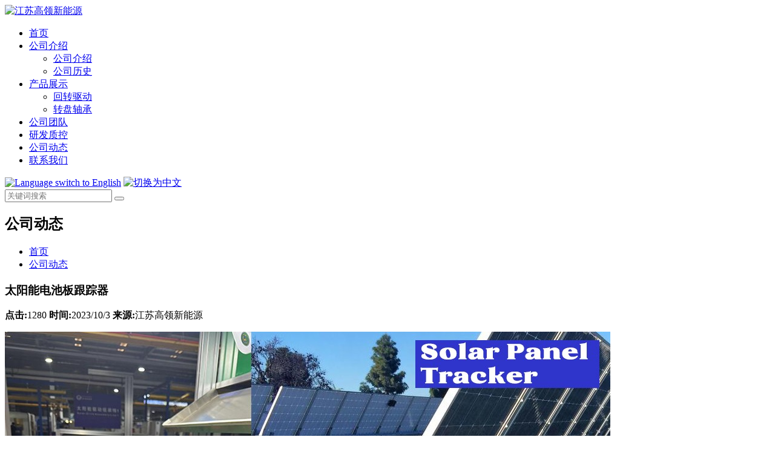

--- FILE ---
content_type: text/html; Charset=utf-8
request_url: http://www.zenithund.com/news/ns_3317.html
body_size: 12676
content:
<!DOCTYPE html>
<html>
<head>    <meta http-equiv="Content-Type" content="text/html; charset=utf-8" />
    <meta charset="utf-8">
	<meta name="viewport" content="width=device-width, initial-scale=1">
	<!--<meta name="viewport" content="width=device-width, initial-scale=1">    -->
    <!--<meta name="viewport" content="target-densitydpi=device-dpi,width=device-width,minimum-scale=0.05,maximum-scale=1.0,user-scalable=yes"/>    -->
	<meta http-equiv="pragma" content="cache">
	<meta http-equiv="cache-control" content="public">
    <meta http-equiv="X-UA-Compatible" content="ie=edge">
    <meta name="format-detection" content="telephone=no" />
    <meta name="apple-mobile-web-app-title" content="江苏高领新能源有限公司|回转装置方案系统提供商" />
    <meta name="apple-mobile-web-app-capable" content="yes" />
	<meta name="applicable-device" content="pc,mobile">
	<meta name="robots" content="all" />
	<meta http-equiv="Content-Language" content="zh-cn" />
	<meta http-equiv="expires" content="2025/11/26 15:41:40" /> 
	<meta name="keywords" content="太阳能电池板跟踪器">
	<meta name="description" content="江苏高领新能源科技有限公司">
	<meta name="google-site-verification" content="Y6u2nA9OltiFdTFBz9cwBDsJb-bdYP1l-lRVmpnpaO8" />
	<title>太阳能电池板跟踪器 | 江苏高领新能源</title>

            <link rel="stylesheet" href="/skins/css/bootstrap.min.css">
            <link rel="stylesheet" href="/skins/css/owl.carousel.min.css">
            <link rel="stylesheet" href="/skins/css/slicknav.css">
            <link rel="stylesheet" href="/skins/css/animate.min.css">
            <link rel="stylesheet" href="/skins/css/magnific-popup.css">
			<link rel="stylesheet" href="/skins/css/font-awesome.min.css">
            <link rel="stylesheet" href="/skins/css/slick.css">
            <link rel="stylesheet" href="/skins/css/style.css?v=1111111111111111111111111">
            <link rel="stylesheet" href="/skins/css/responsive.css?v=1111111111111111111111111">
			<link rel="stylesheet" href="/skins/editer/ueditorADD.css?v=111111111111111111111111">



	
    <!--[if lte IE 6]>
    <script src="/skins/js/DD_belatedPNG_0.0.8a-min.js" type="text/javascript"></script>
    <script>DD_belatedPNG.fix('*');</script>
    <![endif]--></head>
<body class="innerPages NewsShow_Page">
	    <header>
        <!-- Header Start -->
       <div class="header-area">
            <div class="main-header ">
				
               <div class="header-bottom  header-sticky">
                    <div class="container">
                        <div class="row align-items-center">
                            <!-- Logo -->
                            <div class="col-xl-2 col-lg-2 col-md-2">
                                <div class="logo">
								<a href="/" title="江苏高领新能源有限公司|回转装置方案系统提供商"><img src="/skins/img/logo_cn.png" alt="江苏高领新能源"></a>
                                </div>
                            </div>
                            <div class="col-xl-7 col-lg-7 col-md-7">
                                <!-- Main-menu -->
                                <div class="main-menu f-left d-none d-lg-block">
                                    <nav><ul id="navigation"><li> <a href="/">首页</a></li><li cid='2'><a  href='http://www.zenithund.com/aboutUs/as_2.html'>公司介绍</a><ul class="submenu"><li cid='19'><a  href='http://www.zenithund.com/about/as_19.html'>公司介绍</a></li><li cid='20'><a  href='http://www.zenithund.com/history/as_20.html'>公司历史</a></li></ul></li><li cid='3'><a  href='/product/pi_1.html'>产品展示</a><ul class="submenu"><li cid='7'><a  href='http://www.zenithund.com/slew-drive/pdl_1.html'>回转驱动</a></li><li cid='8'><a  href='http://www.zenithund.com/slew-ring-bearing/pdl_1.html'>转盘轴承</a></li></ul></li><li cid='4'><a  href='http://www.zenithund.com/team/as_4.html'>公司团队</a></li><li cid='5'><a  href='http://www.zenithund.com/r-d-center/nl_1.html'>研发质控</a></li><li cid='18'><a  href='http://www.zenithund.com/news/nl_1.html'>公司动态</a></li><li cid='6'><a  href='http://www.zenithund.com/contact/as_6.html'>联系我们</a></li></ul></nav>
                                </div>
                            </div>             
                            <div class="col-xl-3 col-lg-3 col-md-3 butBar">
                                <a href="https://en.zenithund.com" title="Language switch to English"><img src="/skins/img/f3.jpg" alt="Language switch to English"/></a>
                                <a href="http://www.zenithund.com" title="切换为中文"><img src="/skins/img/f0.jpg" alt="切换为中文"/></a>
                                
                                

                            </div>
                            <!-- Mobile Menu -->
                            <div class="col-12">
								<a href="#" id="searchShowBut1" class="d-block d-lg-none searchShowBut1"><i class="fa fa-search"></i></a>
                                <div class="mobile_menu d-block d-lg-none"></div>
                            </div>
                        </div>
                    </div>
					
					
					<div class="search_input" id="search_input_box">
						<div class="container ">
                            <form id="searchForm" action="/search_0/s/nl_1.html" method="post">
							<div class="d-flex justify-content-between search-inner">
								<input type="text" class="form-control" id="keyWord" name="postKeyword" placeholder="关键词搜索" value="">
								<button type="submit" id="keySubi" class="searchBtn"><i class="fa fa-search"></i></button>
								<span class="fa fa-close" id="close_search" title="Close Search"></span>
							</div>
                            </form>
						</div>
					</div>
					
					
               </div>
            </div>
       </div>
        <!-- Header End -->
    </header>
	






		<!-- Breadcrumbs -->
		
		<div class="breadcrumbs overlay">
			<div class="container">
				<div class="row">
					<div class="bread-inner">
						<div class="col-xs-12">
							<h2>公司动态</h2>
							<ul class="bread-list">
								<li><a href="/">首页<i class="fa fa-chevron-right"></i></a></li>
								<li class="active"><a href="http://www.zenithund.com/news/nl_1.html">公司动态</a></li>
							</ul>
						</div>
					</div>
				</div>
			</div>
		</div>
		
		<!-- End Breadcrumbs -->



<div class="mineBox lightBg">
    <div class="main_con clearfix row">
        <div class="main_con_left  col-md-9 col-xs-12">
		
		
		
            <h3>太阳能电池板跟踪器</h3>
            <div class="edit clearfix">
                <p class="news_time">
					<div class="titleLable">
						<label>
							<strong>点击:</strong>1280
							<strong>时间:</strong>2023/10/3
							<strong>来源:</strong>江苏高领新能源
						</label>
					</div>
                </p>
            </div>
            
            <div class="news_content view content_lang_cn">
            <p><img src="/upfilm/infoUploadFiles/202310/031696300420845.jpg" title="solar-panel-tracker" alt="solar-panel-tracker"/></p><p>太阳能电池板跟踪器</p><p>太阳能电池板跟踪器是一种允许太阳能电池板跟随太阳的路径并吸收更多太阳辐射的设备。 太阳能跟踪器可以将电池板的效率提高 10% 到 40%，具体取决于跟踪器的位置和类型。 太阳能跟踪器主要有两种类型：单轴和双轴。</p><p>单轴跟踪器使面板绕一个轴水平或垂直旋转。 这种类型的跟踪器比双轴跟踪器更简单、更便宜，但它无法捕捉太阳运动的全部潜力。 单轴跟踪器适用于太阳辐照度高、纬度低的地区。</p><p>双轴跟踪器使面板绕水平和垂直两个轴旋转。 这种类型的跟踪器比单轴跟踪器更复杂、更昂贵，但它可以更准确地跟踪太阳并最大化太阳能输出。 双轴跟踪器适用于太阳辐照度低、纬度高的地区。</p><p>随着技术的进步和成本的下降，太阳能跟踪器变得越来越受欢迎。 它们可以为太阳能发电带来许多好处，例如提高能源产量、减少土地使用以及集成先进的光伏组件技术。 然而，它们也有一些缺点，例如较高的安装和维护成本、较高的机械故障风险以及较高的环境影响。</p><p><a href="http://www.zenithund.com/news/ns_3316.html" class="fl" style="box-sizing: border-box; color: rgb(51, 51, 51); text-decoration-line: none; background-color: rgb(255, 255, 255); transition: all 0.3s ease-out 0s; outline: none medium; float: left; display: block; overflow: hidden; width: 182px; height: 112px; border: 2px solid rgb(224, 219, 213); text-align: center; font-family: Roboto, sans-serif; text-wrap: wrap;"><img src="http://www.zenithund.com/upfilm/slt/202309/271001256349.jpg" alt="什么是太阳能跟踪器" title="什么是太阳能跟踪器"/></a></p><h3 style="box-sizing: border-box; margin-top: 0px; margin-bottom: 0.5rem; font-family: Barlow, sans-serif; font-weight: 500; line-height: 1.2; color: rgb(11, 28, 57); font-size: 1.75rem;"><a href="http://www.zenithund.com/news/ns_3316.html" title="什么是太阳能跟踪器" style="box-sizing: border-box; text-decoration-line: none; background-color: transparent; transition: all 0.3s ease-out 0s; outline: none medium; margin-top: 5px; line-height: 2; overflow: hidden; width: 35em; text-overflow: ellipsis; text-wrap: nowrap; font-size: 16px;">什么是太阳能跟踪器</a></h3><p style="box-sizing: border-box; margin-top: 10px; margin-bottom: 15px; font-size: 13px; line-height: 24px; color: rgb(85, 85, 85); text-indent: 2em;">什么是太阳能跟踪器 太阳能跟踪器是一种将有效载荷定向到太阳的装置。 太阳能跟踪器是保持太阳能电池板随时正对太阳，让太阳光的光线随时垂直照射太阳能电池板的动力装置，采用太阳能跟踪器能显著提高太阳能光伏组件的发电效率。太阳能跟踪器存在于所有聚光器应用中，因为当光轴与入射的太阳辐射对准时，这种系统以最大效率收集太阳能。 太阳能跟踪器按照结构可以.</p><p><a href="http://www.zenithund.com/news/ns_3309.html" class="fl" style="box-sizing: border-box; color: rgb(51, 51, 51); text-decoration-line: none; background-color: rgb(255, 255, 255); transition: all 0.3s ease-out 0s; outline: none medium; float: left; display: block; overflow: hidden; width: 182px; height: 112px; border: 2px solid rgb(224, 219, 213); text-align: center; font-family: Roboto, sans-serif; text-wrap: wrap;"><img src="http://www.zenithund.com/upfilm/slt/202309/1514514670925.jpg" alt="美国太阳能回转驱动市场" title="美国太阳能回转驱动市场"/></a></p><h3 style="box-sizing: border-box; margin-top: 0px; margin-bottom: 0.5rem; font-family: Barlow, sans-serif; font-weight: 500; line-height: 1.2; color: rgb(11, 28, 57); font-size: 1.75rem;"><a href="http://www.zenithund.com/news/ns_3309.html" title="美国太阳能回转驱动市场" style="box-sizing: border-box; text-decoration-line: none; background-color: transparent; transition: all 0.3s ease-out 0s; outline: none medium; margin-top: 5px; line-height: 2; overflow: hidden; width: 35em; text-overflow: ellipsis; text-wrap: nowrap; font-size: 16px;">美国太阳能回转驱动市场</a></h3><p style="box-sizing: border-box; margin-top: 10px; margin-bottom: 15px; font-size: 13px; line-height: 24px; color: rgb(85, 85, 85); text-indent: 2em;">美国太阳能回转驱动是指利用太阳能产生的热力或电力来驱动一种机械装置，使其能够在不同的方向上旋转。这种技术可以用于提高太阳能电池板或其他设备的效率，也可以用于创造动态的艺术作品或玩具。根据我搜索到的信息，美国太阳能回转驱动市场有以下几个特点： - 美国是全球太阳能回转驱动市场的主要参与者之一，拥有多家领先的技术开发和产品制造公司，如Solaria、S.</p><p><a href="http://www.zenithund.com/news/ns_3297.html" class="fl" style="box-sizing: border-box; color: rgb(51, 51, 51); text-decoration-line: none; background-color: rgb(255, 255, 255); transition: all 0.3s ease-out 0s; outline: none medium; float: left; display: block; overflow: hidden; width: 182px; height: 112px; border: 2px solid rgb(224, 219, 213); text-align: center; font-family: Roboto, sans-serif; text-wrap: wrap;"><img src="http://www.zenithund.com/upfilm/slt/202309/41473326318.jpg" alt="高领新能源太阳能回转减速器" title="高领新能源太阳能回转减速器"/></a></p><h3 style="box-sizing: border-box; margin-top: 0px; margin-bottom: 0.5rem; font-family: Barlow, sans-serif; font-weight: 500; line-height: 1.2; color: rgb(11, 28, 57); font-size: 1.75rem;"><a href="http://www.zenithund.com/news/ns_3297.html" title="高领新能源太阳能回转减速器" style="box-sizing: border-box; text-decoration-line: none; background-color: transparent; transition: all 0.3s ease-out 0s; outline: none medium; margin-top: 5px; line-height: 2; overflow: hidden; width: 35em; text-overflow: ellipsis; text-wrap: nowrap; font-size: 16px;">高领新能源太阳能回转减速器</a></h3><p style="box-sizing: border-box; margin-top: 10px; margin-bottom: 15px; font-size: 13px; line-height: 24px; color: rgb(85, 85, 85); text-indent: 2em;">我公司与世界各地电力生产商紧密合作，提供世界一流的太阳能回转跟踪器方案，成功世界太阳能跟踪器供应商和战略合作伙伴。 高领新能源的 太阳能跟踪器减速机 ，最大限度能最大限度减少工号损失，根据不同地区、以及光伏面板的载荷，推荐并开发新型号的太阳能回转减速机。在斜坡地区也能够带动太阳能电池板完成发电任务。 我们的目标是建设尊重自然景观的太阳能项目，在不.</p><p><a href="http://www.zenithund.com/news/ns_3296.html" class="fl" style="box-sizing: border-box; color: rgb(51, 51, 51); text-decoration-line: none; background-color: rgb(255, 255, 255); transition: all 0.3s ease-out 0s; outline: none medium; float: left; display: block; overflow: hidden; width: 182px; height: 112px; border: 2px solid rgb(224, 219, 213); text-align: center; font-family: Roboto, sans-serif; text-wrap: wrap;"><img src="http://www.zenithund.com/upfilm/slt/202309/11534087097.jpg" alt="巴西太阳能跟踪器" title="巴西太阳能跟踪器"/></a></p><h3 style="box-sizing: border-box; margin-top: 0px; margin-bottom: 0.5rem; font-family: Barlow, sans-serif; font-weight: 500; line-height: 1.2; color: rgb(11, 28, 57); font-size: 1.75rem;"><a href="http://www.zenithund.com/news/ns_3296.html" title="巴西太阳能跟踪器" style="box-sizing: border-box; text-decoration-line: none; background-color: transparent; transition: all 0.3s ease-out 0s; outline: none medium; margin-top: 5px; line-height: 2; overflow: hidden; width: 35em; text-overflow: ellipsis; text-wrap: nowrap; font-size: 16px;">巴西太阳能跟踪器</a></h3><p style="box-sizing: border-box; margin-top: 10px; margin-bottom: 15px; font-size: 13px; line-height: 24px; color: rgb(85, 85, 85); text-indent: 2em;">巴西的太阳能发电市场正在快速发展。2021年，巴西的累计光伏发电装机容量达到了13.71GW，其中分布式光伏的累积装机容量为9.08GW，占据着国内光伏装机总量超过66%的比重。 近年来，巴西政府在政策、税费等方面做出了诸多努力，以激活太阳能市场，逐步改变国家的能源利用结构。比如，巴西东北部皮奥伊州正式开建拉美最大光伏太阳能电站项目NovaOlin.</p>
            </div>
            <div class=" before_and_next_news">
            <ul><li><strong>上一页:</strong><a href='http://www.zenithund.com/news/ns_3316.html'  title='什么是太阳能跟踪器' class=''>什么是太阳能跟踪器</a><span>(2023/9/27)</span></li><li><strong>下一页:</strong><a href='http://www.zenithund.com/news/ns_3318.html'  title='回转支承价格' class=''>回转支承价格</a>(2023/10/4)</li></ul>
            </div>
        </div>
        <div class="main_con_right  col-md-3 col-xs-12">
            <div class="con_title"><p>相关信息</p></div>
            <div class="hot_list"><ul>
<li><a href="http://www.zenithund.com/news/ns_3341.html" title="高领新能源春节前夕的坚守与奋斗"  ><span class="dot_oringe">1</span>高领新能源春节前夕的坚守与奋斗</a><div class="clearfix"></div></li>
<li><a href="http://www.zenithund.com/news/ns_3340.html" title="检测不合格的回转驱动及其原因分析"  ><span class="dot_oringe">2</span>检测不合格的回转驱动及其原因分析</a><div class="clearfix"></div></li>
<li><a href="http://www.zenithund.com/news/ns_3339.html" title="欧洲公司访问我太阳能减速机生产线"  ><span class="dot_oringe">3</span>欧洲公司访问我太阳能减速机生产线</a><div class="clearfix"></div></li>
<li><a href="http://www.zenithund.com/news/ns_3338.html" title="光伏跟踪系统"  ><span>4</span>光伏跟踪系统</a><div class="clearfix"></div></li>
<li><a href="http://www.zenithund.com/news/ns_3336.html" title="甘肃玉门光伏发电"  ><span>5</span>甘肃玉门光伏发电</a><div class="clearfix"></div></li>
<li><a href="http://www.zenithund.com/news/ns_3335.html" title="转向架轴承"  ><span>6</span>转向架轴承</a><div class="clearfix"></div></li>
<li><a href="http://www.zenithund.com/news/ns_3334.html" title="德国太阳能跟踪器"  ><span>7</span>德国太阳能跟踪器</a><div class="clearfix"></div></li>
<li><a href="http://www.zenithund.com/news/ns_3333.html" title="巴西新建太阳能跟踪器工厂"  ><span>8</span>巴西新建太阳能跟踪器工厂</a><div class="clearfix"></div></li>
<li><a href="http://www.zenithund.com/news/ns_3332.html" title="SKF回转支承"  ><span>9</span>SKF回转支承</a><div class="clearfix"></div></li>
<li><a href="http://www.zenithund.com/news/ns_3330.html" title="高领双轴回转驱动提高光热发电效率"  ><span>10</span>高领双轴回转驱动提高光热发电效率</a><div class="clearfix"></div></li>
<li><a href="http://www.zenithund.com/news/ns_3324.html" title="工程机械回转驱动"  ><span>11</span>工程机械回转驱动</a><div class="clearfix"></div></li>
<li><a href="http://www.zenithund.com/news/ns_3323.html" title="光热（聚光太阳能热发电）回转减速机"  ><span>12</span>光热（聚光太阳能热发电）回转减速机</a><div class="clearfix"></div></li>
<li><a href="http://www.zenithund.com/news/ns_3322.html" title="太阳能回转驱动设计"  ><span>13</span>太阳能回转驱动设计</a><div class="clearfix"></div></li>
<li><a href="http://www.zenithund.com/news/ns_3320.html" title="太阳能回转驱动价格"  ><span>14</span>太阳能回转驱动价格</a><div class="clearfix"></div></li>
<li><a href="http://www.zenithund.com/news/ns_3319.html" title="回转驱动价格"  ><span>15</span>回转驱动价格</a><div class="clearfix"></div></li>
</ul>
</div>
            <div class="clear lineRed mb30"></div>
            <div class="con_title"><p>热门信息</p></div>
            <div class="hot_list"><ul>
<li><a href="http://www.zenithund.com/news/ns_3330.html" title="高领双轴回转驱动提高光热发电效率"  ><span class="dot_oringe">1</span>高领双轴回转驱动提高光热发电效率</a><div class="clearfix"></div></li>
<li><a href="http://www.zenithund.com/news/ns_3271.html" title="运梁车上的回转驱动"  ><span class="dot_oringe">2</span>运梁车上的回转驱动</a><div class="clearfix"></div></li>
<li><a href="http://www.zenithund.com/news/ns_3262.html" title="2023年德国慕尼黑太阳能光伏展"  ><span class="dot_oringe">3</span>2023年德国慕尼黑太阳能光伏展</a><div class="clearfix"></div></li>
<li><a href="http://www.zenithund.com/news/ns_3324.html" title="工程机械回转驱动"  ><span>4</span>工程机械回转驱动</a><div class="clearfix"></div></li>
<li><a href="http://www.zenithund.com/news/ns_3333.html" title="巴西新建太阳能跟踪器工厂"  ><span>5</span>巴西新建太阳能跟踪器工厂</a><div class="clearfix"></div></li>
<li><a href="http://www.zenithund.com/news/ns_3332.html" title="SKF回转支承"  ><span>6</span>SKF回转支承</a><div class="clearfix"></div></li>
<li><a href="http://www.zenithund.com/news/ns_3334.html" title="德国太阳能跟踪器"  ><span>7</span>德国太阳能跟踪器</a><div class="clearfix"></div></li>
<li><a href="http://www.zenithund.com/news/ns_3335.html" title="转向架轴承"  ><span>8</span>转向架轴承</a><div class="clearfix"></div></li>
<li><a href="http://www.zenithund.com/news/ns_3340.html" title="检测不合格的回转驱动及其原因分析"  ><span>9</span>检测不合格的回转驱动及其原因分析</a><div class="clearfix"></div></li>
<li><a href="http://www.zenithund.com/news/ns_3339.html" title="欧洲公司访问我太阳能减速机生产线"  ><span>10</span>欧洲公司访问我太阳能减速机生产线</a><div class="clearfix"></div></li>
<li><a href="http://www.zenithund.com/news/ns_3336.html" title="甘肃玉门光伏发电"  ><span>11</span>甘肃玉门光伏发电</a><div class="clearfix"></div></li>
<li><a href="http://www.zenithund.com/news/ns_3338.html" title="光伏跟踪系统"  ><span>12</span>光伏跟踪系统</a><div class="clearfix"></div></li>
<li><a href="http://www.zenithund.com/news/ns_3341.html" title="高领新能源春节前夕的坚守与奋斗"  ><span>13</span>高领新能源春节前夕的坚守与奋斗</a><div class="clearfix"></div></li>
<li><a href="http://www.zenithund.com/news/ns_3256.html" title="双轴太阳能减速机特点及应用"  ><span>14</span>双轴太阳能减速机特点及应用</a><div class="clearfix"></div></li>
<li><a href="http://www.zenithund.com/news/ns_3236.html" title="2023 年回转驱动行业分析、规模、份额、到 2030 年的市场趋势预测"  ><span>15</span>2023 年回转驱动行业分析、规模、份额、到 2030 年的市场趋势预测</a><div class="clearfix"></div></li>
</ul>
</div>
        </div>
    </div>
</div>

<!-- Footer Area -->


   <footer>
       <!-- Footer Start-->
       <div class="footer-area footer-bg footer-padding">
           <div class="container">
               <div class="row d-flex justify-content-between">
                   
                   <div class="col-xl-4 col-lg-4 col-md-4 col-sm-12">
                       <div class="single-footer-caption mb-50">
                           <div class="footer-tittle">
                               <h4>联系我们</h4>
                               <ul>
                                   <li><p> 地址 :江苏省常州市钟楼区星港路58号</p></li>
                                   <li><a href="tel:+86 13357885503">电话 : +86 13357885503</a></li>
                                   <li><a href="mailto:gl@zenithund.com">邮箱 : gl@zenithund.com</a></li>
                               </ul>
							   
								<div class="footer-logo">
								<a href="/"><img src="/skins/img/logoB_cn.png" alt=""></a>
								</div>
                           </div>
                       </div>
                   </div>
                   <div class="col-xl-4 col-lg-4 col-md-4 col-sm-12">
                       <div class="single-footer-caption mb-50">
                           <div class="footer-tittle impLinks">
                               <h4>重要链接</h4>
							   <ul id=""><li> <a href="/">首页</a></li><li cid='2'><a  href='http://www.zenithund.com/aboutUs/as_2.html'>公司介绍</a></li><li cid='3'><a  href='/product/pi_1.html'>产品展示</a></li><li cid='4'><a  href='http://www.zenithund.com/team/as_4.html'>公司团队</a></li><li cid='5'><a  href='http://www.zenithund.com/r-d-center/nl_1.html'>研发质控</a></li><li cid='18'><a  href='http://www.zenithund.com/news/nl_1.html'>公司动态</a></li><li cid='6'><a  href='http://www.zenithund.com/contact/as_6.html'>联系我们</a></li></ul>

                           </div>
                       </div>
                   </div>
				   <div class="col-xl-4 col-lg-4 col-md-4 col-sm-12">
                       <div class="single-footer-caption mb-50">
                           <div class="footer-tittle productsLinks">
                               <h4>产品中心</h4>
								<ul id="">

                        
						<li><a href="http://www.zenithund.com/solar-slew-drive/pdl_1.html">太阳能回转减速器</a></li>

                        
						<li><a href="http://www.zenithund.com/forklift-rotary-drive/pdl_1.html">叉车旋转器（叉车属具）</a></li>

                        
						<li><a href="http://www.zenithund.com/Precision-Turntable-Bearing/pdl_1.html">精密转盘轴承</a></li>

                        
						<li><a href="http://www.zenithund.com/slew-drive/pdl_1.html">回转驱动</a></li>

                        
						<li><a href="http://www.zenithund.com/slew-ring-bearing/pdl_1.html">转盘轴承</a></li>

                        
						

								</ul>

                           </div>
                       </div>
                   </div>
                   
				   

               </div>
           </div>
       </div>
       <!-- footer-bottom aera -->
       <div class="footer-bottom-area footer-bg">
           <div class="container">
               <div class="footer-border">
                    <div class="row d-flex justify-content-between align-items-center">
                        <div class="col-xl-10 col-lg-10 ">
                            <div class="footer-copy-right">
                                <p><span>&copy;2023-2027江苏高领新能源 All rights reserved.</span></p>
                            </div>
                        </div>
                    </div>
               </div>
           </div>
       </div>
       <!-- Footer End-->
	   
	   

	   
   </footer>
   





<div style="display:none;">



<script>var sys_siteLang="cn";</script>

<!-- JS ============================================ -->








		<!-- All JS Custom Plugins Link Here here -->
        <script src="/skins/js/vendor/modernizr-3.5.0.min.js"></script>
		
		<!-- Jquery, Popper, Bootstrap -->
		<script src="/skins/js/vendor/jquery-1.12.4.min.js"></script>
        <script src="/skins/js/popper.min.js"></script>
        <script src="/skins/js/bootstrap.min.js"></script>
	    <!-- Jquery Mobile Menu -->
        <script src="/skins/js/jquery.slicknav.min.js"></script>

		<!-- Jquery Slick , Owl-Carousel Plugins -->
        <script src="/skins/js/owl.carousel.js"></script>
        <script src="/skins/js/slick.min.js"></script>
        <!-- Date Picker -->
        <!--<script src="/skins/js/gijgo.min.js"></script>-->
		<!-- One Page, Animated-HeadLin -->
        <script src="/skins/js/wow.min.js"></script>
		<script src="/skins/js/animated.headline.js"></script>
        <script src="/skins/js/jquery.magnific-popup.js"></script>

		<!-- Scrollup, nice-select, sticky -->
        <script src="/skins/js/jquery.scrollUp.min.js"></script>
        <!--<script src="/skins/js/jquery.nice-select.min.js"></script>-->
		<script src="/skins/js/jquery.sticky.js"></script>
        
        <!-- contact js -->
        <!--<script src="/skins/js/contact.js"></script>
        <script src="/skins/js/jquery.form.js"></script>
        <script src="/skins/js/jquery.validate.min.js"></script>
        <script src="/skins/js/mail-script.js"></script>
        <script src="/skins/js/jquery.ajaxchimp.min.js"></script>-->
        
		<!-- Jquery Plugins, main Jquery -->	
        <!--<script src="/skins/js/plugins.js"></script>-->
        <script src="/skins/js/main.js"></script>
        

		

<script>

$(document).ready(function(){

  
	// ------------------------------------------------------- //
    // 应用案例
    // ------------------------------------------------------ //
  
    
	//console.log("client_list1.length",client_list1.length);
	var width=$(window).width();
	var marqueeListNum=4;
	if(width<=800){
		marqueeListNum=2;
	}
    var client_list1 = $(".marqueeList1");
	client_list1.owlCarousel({
		items:marqueeListNum,
		loop:true,
		autoplay:true,
/*		autoHeight: true, 
		center: true,
		margin: 0,*/
		autoplayTimeout:1000,
		autoplayHoverPause: true,/*鼠标感应停止*/
		autoplayTimeout:1000,
		dots:true,
		nav:true,
		navText: ['<i class="fa fa-arrow-left"></i>', '<i class="fa fa-arrow-right"></i>'],
	});
//	client_list1.on('mouseleave', function() {
//		errS("client_list1 mouseleave");
//		//client_list1.trigger('stop.owl.autoplay');
//		//client_list1.trigger('play.owl.autoplay');
//		$(".marqueeList1").trigger('autoplay.play.owl',[1000])
//		
//	});
    
	// ------------------------------------------------------- //
    // 新闻中心
    // ------------------------------------------------------ //
    var client_list2 = $(".marqueeList2");
	client_list2.owlCarousel({
		items:marqueeListNum,
		loop:true,
		autoplay:true,
		speed: 400,
		autoplaytime:2000,
		autoplayHoverPause: true,/*鼠标感应停止*/
		/*pauseOnHover: true,*//*鼠标感应暂停*/
		smartSpeed:200,/*移动速度*/
		autoplayTimeout:1000,
		dots:true,
		nav:true,
		navText: ['<i class="fa fa-arrow-left"></i>', '<i class="fa fa-arrow-right"></i>'],
	});
  

	// ------------------------------------------------------- //
    // banner
    // ------------------------------------------------------ //
		// Home Slider JS  //
		$('.home-slider').owlCarousel({
			items:1,
			autoplay:true,
			loop:true,
			autoplayTimeout:2000,
			smartSpeed: 400,
			animateIn: 'fadeIn',
			animateOut: 'fadeOut',
/*			autoplayHoverPause:true,
			loop:true,
			merge:true,*/
			dots:false,
			navText: ['<i class="fa fa-chevron-leftt"></i>', '<i class="fa fa-chevron-right"></i>'],
		});
		
	// ------------------------------------------------------- //
    // Search Toggle
    // ------------------------------------------------------ //
		
        //$("#search_input_box").hide();
        $(".searchShowBut").on("click", function () {
		//return;
            $("#search_input_box").slideToggle();
            $("#search_input").focus();
        });
        $("#close_search").on("click", function () {
            $('#search_input_box').slideUp(500);
        });
        // Search Toggle
        //$("#search_input_box").hide();
        $(".searchShowBut1").on("click", function () {
		//return;
            $("#search_input_box").slideToggle();
            $("#search_input").focus();
        });
		
		
		
  
});

		
		
		
</script>






<script type="text/javascript">
// $(function(){
// 	setTimeout(() => {
// 		var BoxWidth = $(".news_content").width() ; //容器宽度 
// 		//errS("BoxWidth="+BoxWidth+" , ");
// 		var img_w, img_h, height;
// 		$(".news_content img").each(function () {//如果有很多图片，我们可以使用each()遍历 
// 			//errS(this);
// 			img_w = $(this).width(); //图片宽度 
// 			img_h = $(this).height(); //图片高度 
// 			errS("img_w="+img_w+" , ");
// 			if (img_w > BoxWidth) {//如果图片宽度超出容器宽度--要撑破了 
// 				height = (BoxWidth * img_h) / img_w; //高度等比缩放 
// 				$(this).css({ "width": BoxWidth, "height":"auto" }); //设置缩放后的宽度和高度 
// 			}
// 		});
// 	}, 200);
// });
</script>


<!--TOP MENU SELECT-->

<script>
$(function () {
$('.nav li[cid=18]').addClass('current').siblings().removeClass('current');
});
</script>




<script>
//调整图片大小
$(document).on('ready', function() {
	reSetIndexImg();
	setTimeout("reSetIndexImg()", 2000);
	setTimeout("reSetIndexImg()", 5000);
	setTimeout("reSetIndexImg()", 10000);
	/*
	//测试图片
	var num = $("img").length;
	//errS("load all "+num);
	$("img").load(function() {
	num--;
		//errS("load "+num);
	if (num > 0) {
		return;
	}
	//errS("load compeleted");
	});
	*/

});

function reSetIndexImg(){
	//errS("function ["+(new Date()).toLocaleTimeString()+"] reSetIndexImg();//");
	var img=$(".js_imgResize img")[0];
	//$(img).load(function() {
	//	//errS("load compeleted");
	//});
	if(img)
	{
		errS(img);
		var w=img.width;
		var h=img.height;
		//errS(w);
		//errS(h);
		errS("function ["+(new Date()).toLocaleTimeString()+"] reSetIndexImg() js_imgResize ========== w:"+w+";h:"+h+";  ;//");
		if(w>70 && h>30){
			$(".js_imgResize img").width(w).height(h);
			//return true;
		}
	}

	var img_1=$(".js_imgResize_1 img")[0];
	if(img_1)
	{
		errS(img_1);
		var w=img_1.width;
		var h=img_1.height;
		errS("function ["+(new Date()).toLocaleTimeString()+"] reSetIndexImg() js_imgResize_1 ========== w:"+w+";h:"+h+";  ;//");
		if(w>70 && h>30){
			$(".js_imgResize_1 img").width(w).height(h);
			//return true;
		}
	}

	//return false;
}
/*
//测试图片2
var img1=$(".js_imgResize img")[1];
$(img1).load(function() {
	//errS("img1 load compeleted");
});
var img2=$(".js_imgResize img")[2];
$(img2).load(function() {
	//errS("img2 load compeleted");
});
$(".js_imgResize img").load(function() {
	//errS("img1 load compeleted");
});
*/
</script>

	<!-- JavaScripts --> 
	

	<!--搜索-->
	<script>
	 $(function(){
	 	$("#keySubi").bind("click", function () {
			console.log("🚀 ~ file: www.js.asp:20 ~ keySubi:", keySubi)
			
	 		//var key=$("#keyWord").val();
	 		//openASearch(key);
			$("#searchForm").submit();
	 	});
		//$("#keyWord").keydown(function (event) {
		//	if (event.keyCode == 13) {
		//		var key=$("#keyWord").val();
		//		//alert(key);
		//		//return;
	 	//		openASearch(key);
		//	}
		//});
	
	 });
	 function openASearch(key)
	 {
	 		//key=UrlEncode(key);
	 		//window.open("/search_2/"+key+"/pdl_1.html","_blank");
	 		//window.open("/search_4/"+key+"/p2l_1.html","_blank");
			//window.open("/search_0/"+key+"/nl_1.html","_blank");
			console.log("key="+key+" , ");
			//return;
			window.open("/search_0/"+key+"/nl_1.html","_self");
	 }
	</script>



<script>
	//提交表单
	function postIndexTel() {
		console.log("🚀 ~ file: www.js.asp:312 ~ postIndexTel ~ in_5:")
		
		var in_2 = $("#in_2").val();
        var in_3 = $("#in_3").val();
        var in_4 = $("#in_4").val();
		var in_5 = $("#in_5").val();
		//in_5=in_5.replace(/(\n|\r|\r\n|↵)/g, ".br.");
		in_5=in_5.replace(/(\n|\r|\r\n|↵)/g, "...br...");//防止回车闹事
		console.log(in_5);
		//alert(in_5.length);
		if(in_5.length>1000){
			alert("请不要输入过多的字符");
			$("#in_5").focus();
			return false;
		}
		
		if(in_4=="")
		{
			alert("输入您的电话...");
			$("#in_4").focus();
			return false;
		}


		$.ajax({
			//url : "/ajax.asp?lag=cn&act=201&in_2="+in_2+"&in_3="+in_3+"&in_4="+in_4+"&in_5="+in_5+"",
			url : "/ajax.asp?lag=cn&act=201",
			type : 'post',
			async: false,////使用同步的方式,true为异步方法
			datatype:"JSON",
			//data : {'act':'addvideo', 'videoname':videoname},//这里使用json对象
			data:{
				'in_2':in_2,
				'in_3':in_3,
				'in_4':in_4,
				'in_5':in_5,
			},
			success : function(dataStr){
				errS(dataStr);
				//alert(data);
				data=$.parseJSON( dataStr );
				//alert(data.shopid);
				//alert(data.msg);
				if (data.msg== "") {
				} else {
					alert(data.msg);
				}

			},
			fail:function(){
			}
		});
	}
</script>



</div>

<script charset="UTF-8" id="LA_COLLECT" src="//sdk.51.la/js-sdk-pro.min.js"></script>
<script>LA.init({id:"K6Qq8CHYLWscHCMw",ck:"K6Qq8CHYLWscHCMw"})</script>


<script>
var _hmt = _hmt || [];
(function() {
  var hm = document.createElement("script");
  hm.src = "https://hm.baidu.com/hm.js?4610d60b3a55b3d76006ab98e71d07db";
  var s = document.getElementsByTagName("script")[0]; 
  s.parentNode.insertBefore(hm, s);
})();
</script>








<!-- Google tag (gtag.js) -->
<script async src="https://www.googletagmanager.com/gtag/js?id=AW-11213932682"></script>

<!-- 230118 增强型转化代码(1) -->
<script>
  window.dataLayer = window.dataLayer || [];
  function gtag(){dataLayer.push(arguments);}
  gtag('js', new Date());

  gtag('config', 'AW-11213932682', {'allow_enhanced_conversions':true});
</script>

<!-- Event snippet for 联系页面 conversion page -->
<script>
    window.addEventListener('load', function () {
        if (window.location.href.includes('/contact/')) {
            gtag('event', 'conversion', {'send_to': 'AW-11213932682/Gs3cCP-M9u8YEIqRnOMp'});
        }
    })
</script>
<!-- Event snippet for 提交表单 conversion page -->
<script>
    window.addEventListener('load', function () {
        if (window.location.href.includes('/')) {
            document.querySelectorAll('button[type="button"]').forEach(function (e) {
                e.addEventListener('click', function () {
                    var phone = document.querySelector('input[name="subject"]').value;
                    if (phone != "") {
                        gtag('event', 'conversion', {'send_to': 'AW-11213932682/oZScCIKN9u8YEIqRnOMp'});
                    }
                })
            })
        }
    })
</script>






</body>
</html>